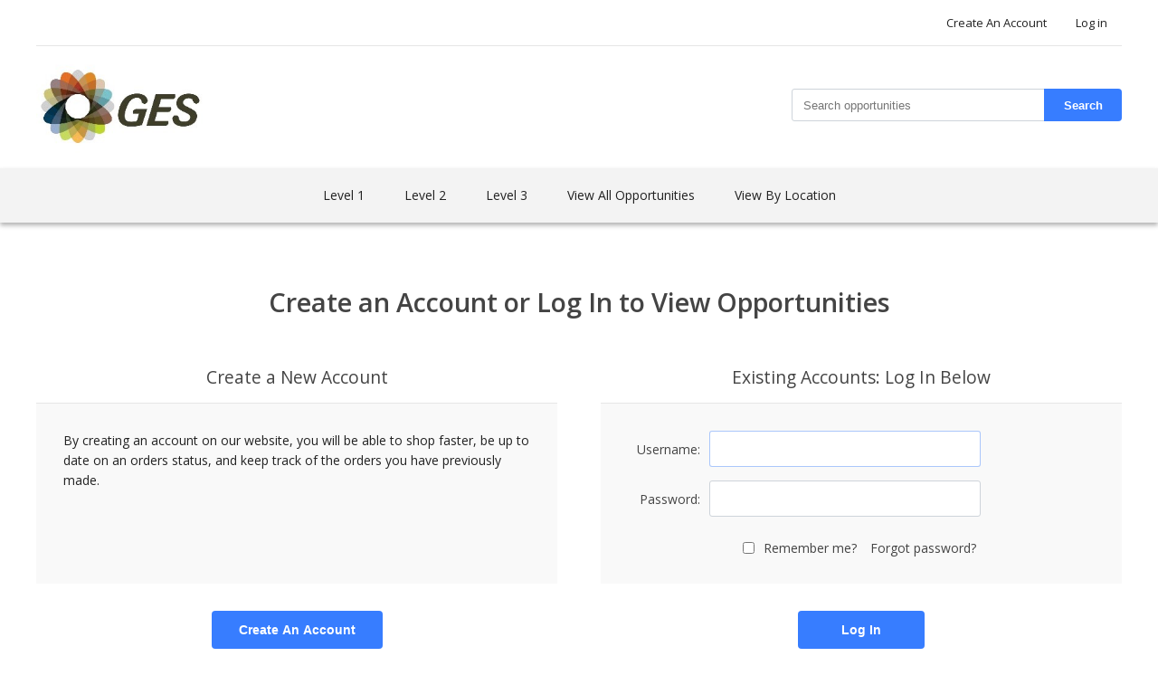

--- FILE ---
content_type: text/html; charset=utf-8
request_url: https://aahpm.sponsorship.ges.com/login?ReturnUrl=%2Fprivacy-notice
body_size: 3890
content:
<!DOCTYPE html><html lang=en class=html-login-page><head><title>GLRockies | Login</title><meta charset=UTF-8><meta name=description content=""><meta name=keywords content=""><meta name=generator content=nopCommerce><meta name=viewport content="width=device-width, initial-scale=1"><link href="https://fonts.googleapis.com/css2?family=Open+Sans:wght@400;600&amp;display=swap" rel=stylesheet><link href=/lib_npm/jquery-ui-dist/jquery-ui.min.css rel=stylesheet><link href=/Themes/DefaultClean/Content/css/styles.css rel=stylesheet><body><div class=ajax-loading-block-window style=display:none></div><div id=dialog-notifications-success title=Notification style=display:none></div><div id=dialog-notifications-error title=Error style=display:none></div><div id=dialog-notifications-warning title=Warning style=display:none></div><div id=bar-notification class=bar-notification-container data-close=Close></div><!--[if lte IE 8]><div style=clear:both;height:59px;text-align:center;position:relative><a href=http://www.microsoft.com/windows/internet-explorer/default.aspx target=_blank> <img src=/Themes/DefaultClean/Content/images/ie_warning.jpg height=42 width=820 alt="You are using an outdated browser. For a faster, safer browsing experience, upgrade for free today."> </a></div><![endif]--><div class=master-wrapper-page><div class=header><div class=header-wrapper><div class=header-upper><div class=header-selectors-wrapper></div><div class=header-links-wrapper><div class=header-links><ul><li><a href="/register?returnUrl=%2Fprivacy-notice" class=ico-register>Create An Account</a><li><a href="/login?returnUrl=%2Fprivacy-notice" class=ico-login>Log in</a></ul></div></div></div><div class=header-lower><div class=header-logo><a href="/"> <img alt="Gaylord Rockies" src=https://issainterclean.sponsorship.ges.com/images/thumbs/0052737_GES_logo.jpeg> </a></div><div class="search-box store-ssearch-box"><form method=get id=small-search-box-form action=/search><input type=text class=search-box-text id=small-searchterms autocomplete=off name=q placeholder="Search opportunities" aria-label="Search store"> <button type=submit class="button-1 search-box-button">Search</button></form></div></div><style>.product-sold-ribbon-medium{position:absolute !important;left:5px !important;top:10px !important}.page-view-plan .product-sold-ribbon-medium{position:absolute !important;left:15px !important;top:15px !important;width:103px !important;height:73px !important}.product-sold-ribbon-small{position:relative !important;left:2px !important}#map-product-list .product-sold-ribbon-small{position:relative !important;left:2px !important;top:-66px;float:left;margin-bottom:-30px}.product-sold-ribbon-big{position:absolute !important;left:5px !important;top:10px !important;width:165px !important;height:125px !important;margin:0 !important}</style></div></div><div class=header-menu-wrapper><div class=header-menu><ul class="top-menu notmobile"><li><a href=/level-1-25>Level 1 </a><li><a href=/level-2-30>Level 2 </a><li><a href=/level-3-22>Level 3 </a><li><a href=/view-all-opportunities>View All Opportunities </a><li><a href=/opportunity/ViewLocation>View By Location</a><div class=sublist-toggle></div><ul class="sublist first-level"><li><a href="/opportunity/Location?id=3404">Level 1</a><li><a href="/opportunity/Location?id=3405">Level 2</a><li><a href="/opportunity/Location?id=3406">Level 3</a></ul></ul><div class=menu-toggle>Categories</div><ul class="top-menu mobile"><li><a href=/level-1-25>Level 1 </a><li><a href=/level-2-30>Level 2 </a><li><a href=/level-3-22>Level 3 </a><li><a href=/view-all-opportunities>View All Opportunities </a><li><a href=/opportunity/ViewLocation>View By Location</a><div class=sublist-toggle></div><ul class="sublist first-level"><li><a href="/opportunity/Location?id=3404">Level 1</a><li><a href="/opportunity/Location?id=3405">Level 2</a><li><a href="/opportunity/Location?id=3406">Level 3</a></ul></ul></div></div><div class=master-wrapper-content><div class=master-column-wrapper><div class=center-1><div class="page login-page"><div class=page-title><h1>Create an Account or Log In to View Opportunities</h1></div><div class=page-body><div class=customer-blocks><div class="new-wrapper register-block"><div class=title><strong>Create a New Account</strong></div><div class=text>By creating an account on our website, you will be able to shop faster, be up to date on an orders status, and keep track of the orders you have previously made.</div><div class=buttons><button type=button class="button-1 register-button" onclick="location.href=&#34;http://aahpm.sponsorship.ges.com/register?returnUrl=%2Fprivacy-notice&#34;">Create An Account</button></div></div><div class="returning-wrapper fieldset"><form method=post autocomplete=off action="/login?returnurl=%2Fprivacy-notice"><div class=title><strong>Existing Accounts: Log In Below</strong></div><div class=form-fields><div class=inputs><label for=Username>Username:</label> <input class=username autofocus type=text id=Username name=Username> <span class=field-validation-valid data-valmsg-for=Username data-valmsg-replace=true></span></div><div class=inputs><label for=Password>Password:</label> <input class=password type=password id=Password name=Password> <span class=field-validation-valid data-valmsg-for=Password data-valmsg-replace=true></span></div><div class="inputs reversed"><input type=checkbox data-val=true data-val-required="The Remember me? field is required." id=RememberMe name=RememberMe value=true> <label for=RememberMe>Remember me?</label> <span class=forgot-password> <a href=/passwordrecovery>Forgot password?</a> </span></div></div><div class=buttons><button type=submit class="button-1 login-button">Log in</button></div><input name=__RequestVerificationToken type=hidden value=CfDJ8A153lD_CXtGlerphU0VL7hO1dBo8Q0l_fKaUZ5WaktTcGD7pxqkdLAfx3ZKxABYZNGrE65122wDqntknl3ytvUu-jbTpbAyL3L42lvDHionRDz-v4kgANeLM_gazwY8TfUm9IX6Yqk20DJuJREIXQw><input name=RememberMe type=hidden value=false></form></div></div><div class=external-authentication></div></div></div></div></div></div><div class=footer><div class=footer-upper><div class="footer-block information"><div class=title><strong>Information</strong></div><ul class=list><li><a href=/privacy-notice>Privacy policy</a><li><a href=/conditions-of-use>Terms &amp; conditions of use</a></ul></div><div class="footer-block customer-service"><div class=title><strong>Customer service</strong></div><ul class=list><li><a href=/search>Search</a></ul></div><div class="footer-block my-account"><div class=title><strong>My account</strong></div><ul class=list><li><a href=/customer/info>My account</a><li><a href=/order/history>Requests/Orders</a><li><a href=/customer/addresses>Addresses</a></ul></div><div class="footer-block follow-us"></div></div><div class=footer-lower><div class=footer-info><span class=footer-disclaimer>Copyright &copy; 2026 Gaylord Rockies. All rights reserved.</span></div><div class=footer-powered-by>Powered by <a href="https://www.nopcommerce.com/">nopCommerce</a></div></div></div></div><script src=/lib_npm/jquery/jquery.min.js></script><script src=/lib_npm/jquery-validation/jquery.validate.min.js></script><script src=/lib_npm/jquery-validation-unobtrusive/jquery.validate.unobtrusive.min.js></script><script src=/lib_npm/jquery-ui-dist/jquery-ui.min.js></script><script src=/lib_npm/jquery-migrate/jquery-migrate.min.js></script><script src=/js/public.common.js></script><script src=/js/public.ajaxcart.js></script><script src=/js/public.countryselect.js></script><script src=/Plugins/Management.GESProductSold/Scripts/store.gesproductsold.general.js></script><script>$("#small-search-box-form").on("submit",function(n){$("#small-searchterms").val()==""&&(alert("Please enter some search keyword"),$("#small-searchterms").focus(),n.preventDefault())})</script><script>$(document).ready(function(){var n,t;$("#small-searchterms").autocomplete({delay:500,minLength:3,source:"/catalog/searchtermautocomplete",appendTo:".search-box",select:function(n,t){return $("#small-searchterms").val(t.item.label),setLocation(t.item.producturl),!1},open:function(){n&&(t=document.getElementById("small-searchterms").value,$(".ui-autocomplete").append('<li class="ui-menu-item" role="presentation"><a href="/search?q='+t+'">View all results...<\/a><\/li>'))}}).data("ui-autocomplete")._renderItem=function(t,i){var r=i.label;return n=i.showlinktoresultsearch,r=htmlEncode(r),$("<li><\/li>").data("item.autocomplete",i).append("<a><img src='"+i.productpictureurl+"'><span>"+r+"<\/span><\/a>").appendTo(t)}})</script><script>var localized_data={AjaxCartFailure:"Failed to add the product. Please refresh the page and try one more time."};AjaxCart.init(!1,".header-links .cart-qty",".header-links .wishlist-qty","#flyout-cart",localized_data)</script><script>$(document).ready(function(){$(".menu-toggle").on("click",function(){$(this).siblings(".top-menu.mobile").slideToggle("slow")});$(".top-menu.mobile .sublist-toggle").on("click",function(){$(this).siblings(".sublist").slideToggle("slow")})})</script><script>$(document).ready(function(){$(".footer-block .title").on("click",function(){var n=window,t="inner",i;"innerWidth"in window||(t="client",n=document.documentElement||document.body);i={width:n[t+"Width"],height:n[t+"Height"]};i.width<769&&$(this).siblings(".list").slideToggle("slow")})})</script><script>$(document).ready(function(){$(".block .title").on("click",function(){var n=window,t="inner",i;"innerWidth"in window||(t="client",n=document.documentElement||document.body);i={width:n[t+"Width"],height:n[t+"Height"]};i.width<1001&&$(this).siblings(".listbox").slideToggle("slow")})})</script><script>function toggleProductDescription(n){$("#collapsableProduct_"+n).toggleClass("expanded");$("#readMore_"+n).toggleClass("hidden");$("#readLess_"+n).toggleClass("hidden")}</script>

--- FILE ---
content_type: application/javascript
request_url: https://aahpm.sponsorship.ges.com/Plugins/Management.GESProductSold/Scripts/store.gesproductsold.general.js
body_size: 2070
content:
(function () {

  var soldProductCount = 0;

  this.store_ProductSold = this.store_ProductSold || {};

  function checkProductSoldState(productList, afterCheck) {
    $.ajax({
      type: "POST",
      traditional: true,
      url: "/GESProductSold/AreSold",
      data: { 'productIds': productList }
    }).success(function (data) {
      afterCheck(data.productSoldState);
    });
  }

  function checkProductSoldStateInCart(shoppingCartItems, afterCheck) {
    $.ajax({
      type: "POST",
      traditional: true,
      url: "/GESProductSold/AreSoldInCart",
      data: { 'shoppingCartItems': shoppingCartItems }
    }).success(function (data) {
      afterCheck(data.productSoldState);
    });
  }

  function findAndMarkProductsInGrid() {
    var products = $(".product-item");
    if (products.length < 1) return;

    var productList = [];
    products.each(function (index) {
      var that = $(this);
      productList.push(parseInt(that.data("productid")));
    });
    checkProductSoldState(productList, function (productSoldState) {
      var arrayLength = productSoldState.length;
      for (var i = 0; i < arrayLength; i++) {
        var that = productSoldState[i];
        var el = $('.product-item[data-productid="' + that.productId + '"]');
        if (that.isSold) {
          var picture = el.find(".picture");
          var image = $("<img src='/Plugins/Management.GESProductSold/Content/images/sold_icon_medium.png' class='product-sold-ribbon-medium'>");
          picture.append(image);

          var button = el.find(".product-box-add-to-cart-button");

          if (button.length > 0) {
            button.html("SOLD");
            button[0].onclick = null;
            button.unbind('click').click(function () {
              displayBarNotification("Contact event management for similar opportunities.", 'error', 3500);
            });
          }
        }
      }
    });
  }

  function findAndMarkProductInProductView() {
    var product = $(".product-details-page");
    if (product.length < 1) return;

    var productId = parseInt(product.find("[itemscope]").next().attr("data-productid"));
    var productList = [];
    productList.push(productId);
    checkProductSoldState(productList, function (productSoldState) {
      var arrayLength = productSoldState.length;
      if (arrayLength < 1) return;

      var that = productSoldState[0];
      if (that.isSold) {
        var picture = product.find(".picture");
        var image = $("<img src='/Plugins/Management.GESProductSold/Content/images/sold_icon_big.png' class='product-sold-ribbon-big'>");
        picture.append(image);

        var button = product.find(".add-to-cart-button");
        button.html("SOLD");
        if (button.length > 0) {
          button[0].onclick = null;
          button.unbind('click').click(function () {
            displayBarNotification("Contact event management for similar opportunities.", 'error', 3500);
          });
        }
      }
    });
  }

  function findAndMarkProductsInCart() {
    var products = $(".order-summary-content [name='removefromcart'], .wishlist-content [name='removefromcart']");

    if (products.length < 1) return;

    var shoppingCartItems = [];
    products.each(function (index) {
      var that = $(this);
      shoppingCartItems.push(parseInt(that.val()));
    });

    checkProductSoldStateInCart(shoppingCartItems, function (productSoldState) {
      var arrayLength = productSoldState.length;
      for (var i = 0; i < arrayLength; i++) {
        var that = productSoldState[i];
        if (that.isSold) {
          soldProductCount++;
          var el = $(".order-summary-content [name='removefromcart'][value='" + that.shoppingCartItemId + "']");
          if (el.length === 0) {
            el = $(".wishlist-content [name='removefromcart'][value='" + that.shoppingCartItemId + "']");
          }

          var parent = el.closest("tr");
          var picture = parent.find(".product-picture");
          var img = picture.find("img");
          var position = img.offset();

          var newImage = $("<img src='/Plugins/Management.GESProductSold/Content/images/sold_icon_small.png' class='product-sold-ribbon-small'>");
          var top = "-" + img.height() + "px";
          newImage.css("top", top);
          picture.append(newImage);

          //DFS Checkout Set Product Is Sold
          var soldProduct = parent.find(".product");
          var productSku = $(soldProduct).find("a").text()
          var soldMessage = $("<p>Product is sold</p>")
          soldMessage.css("color", "red");
          soldProduct.append(soldMessage);
        }
      }
    });
  }

  function findAndMarkProductsOnFloorPlan() {
    var products = $(".page-view-plan .map-product-details.item-box");
    if (products.length < 1) return;

    var productList = [];
    products.each(function (index) {
      var that = $(this);
      productList.push(parseInt(that.data("productid")));
    });
    checkProductSoldState(productList, function (productSoldState) {
      var arrayLength = productSoldState.length;
      for (var i = 0; i < arrayLength; i++) {
        var that = productSoldState[i];
        var el = $('.page-view-plan .map-product-details.item-box[data-productid="' + that.productId + '"]');
        if (that.isSold) {
          //-- big product preview box on right
          var picture = el.find(".map-product-details-product-image");
          var image = $("<img src='/Plugins/Management.GESProductSold/Content/images/sold_icon_medium.png' class='product-sold-ribbon-medium'>");
          picture.append(image);

          //-- small product preview in the list on right
          var el2 = $('.page-view-plan #map-product-list .marker[data-productid="' + that.productId + '"]');
          picture = el2.find(".marker-product-image");
          image = $("<img src='/Plugins/Management.GESProductSold/Content/images/sold_icon_small.png' class='product-sold-ribbon-small'>");
          picture.append(image);

          var button = el.find(".product-box-add-to-cart-button");
          button.html("SOLD");
          if (button.length > 0) {
            button[0].onclick = null;
            button.unbind('click').click(function (e) {
              displayBarNotification("Contact event management for similar opportunities.", 'error', 3500);
              e.preventDefault();
              return false;
            });
          }
        }
      }
    });
  }

  function checkOutSoldProduct() {
    $("#checkout").click(function () {
      if (soldProductCount != 0) {
        alert('Please remove sold product from your cart');
        return false;
      }
    })
  }

  function ready() {
    findAndMarkProductsInGrid();
    findAndMarkProductInProductView();
    findAndMarkProductsInCart();
    findAndMarkProductsOnFloorPlan();
    checkOutSoldProduct();
  }

  $(document).ready(ready);

})();
